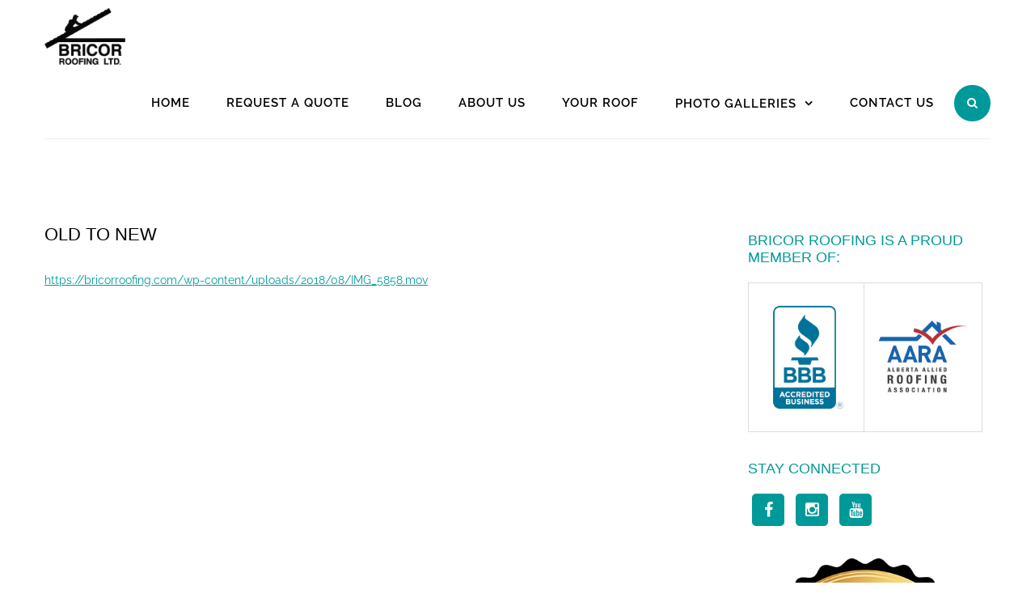

--- FILE ---
content_type: text/html; charset=UTF-8
request_url: https://bricorroofing.com/sample-page-2/img_5858/
body_size: 11842
content:
		<!DOCTYPE html>
			<html lang="en-US">
<head>
		<meta charset="UTF-8">
		<meta name="viewport" content="width=device-width, initial-scale=1">
		<link rel="profile" href="https://gmpg.org/xfn/11">
				<meta name='robots' content='index, follow, max-image-preview:large, max-snippet:-1, max-video-preview:-1' />
	<style>img:is([sizes="auto" i], [sizes^="auto," i]) { contain-intrinsic-size: 3000px 1500px }</style>
	
<!-- Google Tag Manager for WordPress by gtm4wp.com -->
<script data-cfasync="false" data-pagespeed-no-defer>
	var gtm4wp_datalayer_name = "dataLayer";
	var dataLayer = dataLayer || [];
</script>
<!-- End Google Tag Manager for WordPress by gtm4wp.com -->
	<!-- This site is optimized with the Yoast SEO Premium plugin v26.4 (Yoast SEO v26.3) - https://yoast.com/wordpress/plugins/seo/ -->
	<title>Old to New - Bricor Roofing</title>
	<link rel="canonical" href="https://bricorroofing.com/sample-page-2/img_5858/" />
	<meta property="og:locale" content="en_US" />
	<meta property="og:type" content="article" />
	<meta property="og:title" content="Old to New - Bricor Roofing" />
	<meta property="og:description" content="Look at what a beautiful change is made to this home with a new roof installation." />
	<meta property="og:url" content="https://bricorroofing.com/sample-page-2/img_5858/" />
	<meta property="og:site_name" content="Bricor Roofing" />
	<meta property="article:publisher" content="https://www.facebook.com/pages/Bricor-Roofing-Ltd/193712237312950" />
	<meta property="article:modified_time" content="2018-08-10T17:08:57+00:00" />
	<script type="application/ld+json" class="yoast-schema-graph">{"@context":"https://schema.org","@graph":[{"@type":"WebPage","@id":"https://bricorroofing.com/sample-page-2/img_5858/","url":"https://bricorroofing.com/sample-page-2/img_5858/","name":"Old to New - Bricor Roofing","isPartOf":{"@id":"https://bricorroofing.com/#website"},"primaryImageOfPage":{"@id":"https://bricorroofing.com/sample-page-2/img_5858/#primaryimage"},"image":{"@id":"https://bricorroofing.com/sample-page-2/img_5858/#primaryimage"},"thumbnailUrl":"","datePublished":"2018-08-10T17:03:26+00:00","dateModified":"2018-08-10T17:08:57+00:00","breadcrumb":{"@id":"https://bricorroofing.com/sample-page-2/img_5858/#breadcrumb"},"inLanguage":"en-US","potentialAction":[{"@type":"ReadAction","target":["https://bricorroofing.com/sample-page-2/img_5858/"]}]},{"@type":"ImageObject","inLanguage":"en-US","@id":"https://bricorroofing.com/sample-page-2/img_5858/#primaryimage","url":"","contentUrl":"","width":960,"height":540,"caption":"Look at what a beautiful change is made to this home with a new roof installation."},{"@type":"BreadcrumbList","@id":"https://bricorroofing.com/sample-page-2/img_5858/#breadcrumb","itemListElement":[{"@type":"ListItem","position":1,"name":"Home","item":"https://bricorroofing.com/"},{"@type":"ListItem","position":2,"name":"Home","item":"https://bricorroofing.com/"},{"@type":"ListItem","position":3,"name":"Old to New"}]},{"@type":"WebSite","@id":"https://bricorroofing.com/#website","url":"https://bricorroofing.com/","name":"Bricor Roofing","description":"","publisher":{"@id":"https://bricorroofing.com/#organization"},"potentialAction":[{"@type":"SearchAction","target":{"@type":"EntryPoint","urlTemplate":"https://bricorroofing.com/?s={search_term_string}"},"query-input":{"@type":"PropertyValueSpecification","valueRequired":true,"valueName":"search_term_string"}}],"inLanguage":"en-US"},{"@type":"Organization","@id":"https://bricorroofing.com/#organization","name":"Bricor Roofing Ltd.","url":"https://bricorroofing.com/","logo":{"@type":"ImageObject","inLanguage":"en-US","@id":"https://bricorroofing.com/#/schema/logo/image/","url":"https://bricorroofing.com/wp-content/uploads/2014/04/cropped-Bricor-logo_opt-1.jpg","contentUrl":"https://bricorroofing.com/wp-content/uploads/2014/04/cropped-Bricor-logo_opt-1.jpg","width":1024,"height":718,"caption":"Bricor Roofing Ltd."},"image":{"@id":"https://bricorroofing.com/#/schema/logo/image/"},"sameAs":["https://www.facebook.com/pages/Bricor-Roofing-Ltd/193712237312950"]}]}</script>
	<!-- / Yoast SEO Premium plugin. -->


<link rel='dns-prefetch' href='//www.googletagmanager.com' />
<link rel='dns-prefetch' href='//stats.wp.com' />
<link rel='dns-prefetch' href='//v0.wordpress.com' />
<link rel="alternate" type="application/rss+xml" title="Bricor Roofing &raquo; Feed" href="https://bricorroofing.com/feed/" />
<link rel="alternate" type="application/rss+xml" title="Bricor Roofing &raquo; Comments Feed" href="https://bricorroofing.com/comments/feed/" />
<script type="text/javascript">
/* <![CDATA[ */
window._wpemojiSettings = {"baseUrl":"https:\/\/s.w.org\/images\/core\/emoji\/16.0.1\/72x72\/","ext":".png","svgUrl":"https:\/\/s.w.org\/images\/core\/emoji\/16.0.1\/svg\/","svgExt":".svg","source":{"concatemoji":"https:\/\/bricorroofing.com\/wp-includes\/js\/wp-emoji-release.min.js?ver=f33afbc4e39d15a9e815ed9fd726cb9c"}};
/*! This file is auto-generated */
!function(s,n){var o,i,e;function c(e){try{var t={supportTests:e,timestamp:(new Date).valueOf()};sessionStorage.setItem(o,JSON.stringify(t))}catch(e){}}function p(e,t,n){e.clearRect(0,0,e.canvas.width,e.canvas.height),e.fillText(t,0,0);var t=new Uint32Array(e.getImageData(0,0,e.canvas.width,e.canvas.height).data),a=(e.clearRect(0,0,e.canvas.width,e.canvas.height),e.fillText(n,0,0),new Uint32Array(e.getImageData(0,0,e.canvas.width,e.canvas.height).data));return t.every(function(e,t){return e===a[t]})}function u(e,t){e.clearRect(0,0,e.canvas.width,e.canvas.height),e.fillText(t,0,0);for(var n=e.getImageData(16,16,1,1),a=0;a<n.data.length;a++)if(0!==n.data[a])return!1;return!0}function f(e,t,n,a){switch(t){case"flag":return n(e,"\ud83c\udff3\ufe0f\u200d\u26a7\ufe0f","\ud83c\udff3\ufe0f\u200b\u26a7\ufe0f")?!1:!n(e,"\ud83c\udde8\ud83c\uddf6","\ud83c\udde8\u200b\ud83c\uddf6")&&!n(e,"\ud83c\udff4\udb40\udc67\udb40\udc62\udb40\udc65\udb40\udc6e\udb40\udc67\udb40\udc7f","\ud83c\udff4\u200b\udb40\udc67\u200b\udb40\udc62\u200b\udb40\udc65\u200b\udb40\udc6e\u200b\udb40\udc67\u200b\udb40\udc7f");case"emoji":return!a(e,"\ud83e\udedf")}return!1}function g(e,t,n,a){var r="undefined"!=typeof WorkerGlobalScope&&self instanceof WorkerGlobalScope?new OffscreenCanvas(300,150):s.createElement("canvas"),o=r.getContext("2d",{willReadFrequently:!0}),i=(o.textBaseline="top",o.font="600 32px Arial",{});return e.forEach(function(e){i[e]=t(o,e,n,a)}),i}function t(e){var t=s.createElement("script");t.src=e,t.defer=!0,s.head.appendChild(t)}"undefined"!=typeof Promise&&(o="wpEmojiSettingsSupports",i=["flag","emoji"],n.supports={everything:!0,everythingExceptFlag:!0},e=new Promise(function(e){s.addEventListener("DOMContentLoaded",e,{once:!0})}),new Promise(function(t){var n=function(){try{var e=JSON.parse(sessionStorage.getItem(o));if("object"==typeof e&&"number"==typeof e.timestamp&&(new Date).valueOf()<e.timestamp+604800&&"object"==typeof e.supportTests)return e.supportTests}catch(e){}return null}();if(!n){if("undefined"!=typeof Worker&&"undefined"!=typeof OffscreenCanvas&&"undefined"!=typeof URL&&URL.createObjectURL&&"undefined"!=typeof Blob)try{var e="postMessage("+g.toString()+"("+[JSON.stringify(i),f.toString(),p.toString(),u.toString()].join(",")+"));",a=new Blob([e],{type:"text/javascript"}),r=new Worker(URL.createObjectURL(a),{name:"wpTestEmojiSupports"});return void(r.onmessage=function(e){c(n=e.data),r.terminate(),t(n)})}catch(e){}c(n=g(i,f,p,u))}t(n)}).then(function(e){for(var t in e)n.supports[t]=e[t],n.supports.everything=n.supports.everything&&n.supports[t],"flag"!==t&&(n.supports.everythingExceptFlag=n.supports.everythingExceptFlag&&n.supports[t]);n.supports.everythingExceptFlag=n.supports.everythingExceptFlag&&!n.supports.flag,n.DOMReady=!1,n.readyCallback=function(){n.DOMReady=!0}}).then(function(){return e}).then(function(){var e;n.supports.everything||(n.readyCallback(),(e=n.source||{}).concatemoji?t(e.concatemoji):e.wpemoji&&e.twemoji&&(t(e.twemoji),t(e.wpemoji)))}))}((window,document),window._wpemojiSettings);
/* ]]> */
</script>
<style id='wp-emoji-styles-inline-css' type='text/css'>

	img.wp-smiley, img.emoji {
		display: inline !important;
		border: none !important;
		box-shadow: none !important;
		height: 1em !important;
		width: 1em !important;
		margin: 0 0.07em !important;
		vertical-align: -0.1em !important;
		background: none !important;
		padding: 0 !important;
	}
</style>
<link rel='stylesheet' id='wp-block-library-css' href='https://bricorroofing.com/wp-includes/css/dist/block-library/style.min.css?ver=f33afbc4e39d15a9e815ed9fd726cb9c' type='text/css' media='all' />
<style id='wp-block-library-theme-inline-css' type='text/css'>
.wp-block-audio :where(figcaption){color:#555;font-size:13px;text-align:center}.is-dark-theme .wp-block-audio :where(figcaption){color:#ffffffa6}.wp-block-audio{margin:0 0 1em}.wp-block-code{border:1px solid #ccc;border-radius:4px;font-family:Menlo,Consolas,monaco,monospace;padding:.8em 1em}.wp-block-embed :where(figcaption){color:#555;font-size:13px;text-align:center}.is-dark-theme .wp-block-embed :where(figcaption){color:#ffffffa6}.wp-block-embed{margin:0 0 1em}.blocks-gallery-caption{color:#555;font-size:13px;text-align:center}.is-dark-theme .blocks-gallery-caption{color:#ffffffa6}:root :where(.wp-block-image figcaption){color:#555;font-size:13px;text-align:center}.is-dark-theme :root :where(.wp-block-image figcaption){color:#ffffffa6}.wp-block-image{margin:0 0 1em}.wp-block-pullquote{border-bottom:4px solid;border-top:4px solid;color:currentColor;margin-bottom:1.75em}.wp-block-pullquote cite,.wp-block-pullquote footer,.wp-block-pullquote__citation{color:currentColor;font-size:.8125em;font-style:normal;text-transform:uppercase}.wp-block-quote{border-left:.25em solid;margin:0 0 1.75em;padding-left:1em}.wp-block-quote cite,.wp-block-quote footer{color:currentColor;font-size:.8125em;font-style:normal;position:relative}.wp-block-quote:where(.has-text-align-right){border-left:none;border-right:.25em solid;padding-left:0;padding-right:1em}.wp-block-quote:where(.has-text-align-center){border:none;padding-left:0}.wp-block-quote.is-large,.wp-block-quote.is-style-large,.wp-block-quote:where(.is-style-plain){border:none}.wp-block-search .wp-block-search__label{font-weight:700}.wp-block-search__button{border:1px solid #ccc;padding:.375em .625em}:where(.wp-block-group.has-background){padding:1.25em 2.375em}.wp-block-separator.has-css-opacity{opacity:.4}.wp-block-separator{border:none;border-bottom:2px solid;margin-left:auto;margin-right:auto}.wp-block-separator.has-alpha-channel-opacity{opacity:1}.wp-block-separator:not(.is-style-wide):not(.is-style-dots){width:100px}.wp-block-separator.has-background:not(.is-style-dots){border-bottom:none;height:1px}.wp-block-separator.has-background:not(.is-style-wide):not(.is-style-dots){height:2px}.wp-block-table{margin:0 0 1em}.wp-block-table td,.wp-block-table th{word-break:normal}.wp-block-table :where(figcaption){color:#555;font-size:13px;text-align:center}.is-dark-theme .wp-block-table :where(figcaption){color:#ffffffa6}.wp-block-video :where(figcaption){color:#555;font-size:13px;text-align:center}.is-dark-theme .wp-block-video :where(figcaption){color:#ffffffa6}.wp-block-video{margin:0 0 1em}:root :where(.wp-block-template-part.has-background){margin-bottom:0;margin-top:0;padding:1.25em 2.375em}
</style>
<style id='classic-theme-styles-inline-css' type='text/css'>
/*! This file is auto-generated */
.wp-block-button__link{color:#fff;background-color:#32373c;border-radius:9999px;box-shadow:none;text-decoration:none;padding:calc(.667em + 2px) calc(1.333em + 2px);font-size:1.125em}.wp-block-file__button{background:#32373c;color:#fff;text-decoration:none}
</style>
<link rel='stylesheet' id='mediaelement-css' href='https://bricorroofing.com/wp-includes/js/mediaelement/mediaelementplayer-legacy.min.css?ver=4.2.17' type='text/css' media='all' />
<link rel='stylesheet' id='wp-mediaelement-css' href='https://bricorroofing.com/wp-includes/js/mediaelement/wp-mediaelement.min.css?ver=f33afbc4e39d15a9e815ed9fd726cb9c' type='text/css' media='all' />
<style id='jetpack-sharing-buttons-style-inline-css' type='text/css'>
.jetpack-sharing-buttons__services-list{display:flex;flex-direction:row;flex-wrap:wrap;gap:0;list-style-type:none;margin:5px;padding:0}.jetpack-sharing-buttons__services-list.has-small-icon-size{font-size:12px}.jetpack-sharing-buttons__services-list.has-normal-icon-size{font-size:16px}.jetpack-sharing-buttons__services-list.has-large-icon-size{font-size:24px}.jetpack-sharing-buttons__services-list.has-huge-icon-size{font-size:36px}@media print{.jetpack-sharing-buttons__services-list{display:none!important}}.editor-styles-wrapper .wp-block-jetpack-sharing-buttons{gap:0;padding-inline-start:0}ul.jetpack-sharing-buttons__services-list.has-background{padding:1.25em 2.375em}
</style>
<style id='global-styles-inline-css' type='text/css'>
:root{--wp--preset--aspect-ratio--square: 1;--wp--preset--aspect-ratio--4-3: 4/3;--wp--preset--aspect-ratio--3-4: 3/4;--wp--preset--aspect-ratio--3-2: 3/2;--wp--preset--aspect-ratio--2-3: 2/3;--wp--preset--aspect-ratio--16-9: 16/9;--wp--preset--aspect-ratio--9-16: 9/16;--wp--preset--color--black: #000;--wp--preset--color--cyan-bluish-gray: #abb8c3;--wp--preset--color--white: #ffffff;--wp--preset--color--pale-pink: #f78da7;--wp--preset--color--vivid-red: #cf2e2e;--wp--preset--color--luminous-vivid-orange: #ff6900;--wp--preset--color--luminous-vivid-amber: #fcb900;--wp--preset--color--light-green-cyan: #7bdcb5;--wp--preset--color--vivid-green-cyan: #00d084;--wp--preset--color--pale-cyan-blue: #8ed1fc;--wp--preset--color--vivid-cyan-blue: #0693e3;--wp--preset--color--vivid-purple: #9b51e0;--wp--preset--color--blue: #032c42;--wp--preset--color--green: #009999;--wp--preset--color--grey: #82868b;--wp--preset--gradient--vivid-cyan-blue-to-vivid-purple: linear-gradient(135deg,rgba(6,147,227,1) 0%,rgb(155,81,224) 100%);--wp--preset--gradient--light-green-cyan-to-vivid-green-cyan: linear-gradient(135deg,rgb(122,220,180) 0%,rgb(0,208,130) 100%);--wp--preset--gradient--luminous-vivid-amber-to-luminous-vivid-orange: linear-gradient(135deg,rgba(252,185,0,1) 0%,rgba(255,105,0,1) 100%);--wp--preset--gradient--luminous-vivid-orange-to-vivid-red: linear-gradient(135deg,rgba(255,105,0,1) 0%,rgb(207,46,46) 100%);--wp--preset--gradient--very-light-gray-to-cyan-bluish-gray: linear-gradient(135deg,rgb(238,238,238) 0%,rgb(169,184,195) 100%);--wp--preset--gradient--cool-to-warm-spectrum: linear-gradient(135deg,rgb(74,234,220) 0%,rgb(151,120,209) 20%,rgb(207,42,186) 40%,rgb(238,44,130) 60%,rgb(251,105,98) 80%,rgb(254,248,76) 100%);--wp--preset--gradient--blush-light-purple: linear-gradient(135deg,rgb(255,206,236) 0%,rgb(152,150,240) 100%);--wp--preset--gradient--blush-bordeaux: linear-gradient(135deg,rgb(254,205,165) 0%,rgb(254,45,45) 50%,rgb(107,0,62) 100%);--wp--preset--gradient--luminous-dusk: linear-gradient(135deg,rgb(255,203,112) 0%,rgb(199,81,192) 50%,rgb(65,88,208) 100%);--wp--preset--gradient--pale-ocean: linear-gradient(135deg,rgb(255,245,203) 0%,rgb(182,227,212) 50%,rgb(51,167,181) 100%);--wp--preset--gradient--electric-grass: linear-gradient(135deg,rgb(202,248,128) 0%,rgb(113,206,126) 100%);--wp--preset--gradient--midnight: linear-gradient(135deg,rgb(2,3,129) 0%,rgb(40,116,252) 100%);--wp--preset--font-size--small: 12px;--wp--preset--font-size--medium: 20px;--wp--preset--font-size--large: 36px;--wp--preset--font-size--x-large: 42px;--wp--preset--font-size--regular: 16px;--wp--preset--font-size--larger: 36px;--wp--preset--font-size--huge: 48px;--wp--preset--spacing--20: 0.44rem;--wp--preset--spacing--30: 0.67rem;--wp--preset--spacing--40: 1rem;--wp--preset--spacing--50: 1.5rem;--wp--preset--spacing--60: 2.25rem;--wp--preset--spacing--70: 3.38rem;--wp--preset--spacing--80: 5.06rem;--wp--preset--shadow--natural: 6px 6px 9px rgba(0, 0, 0, 0.2);--wp--preset--shadow--deep: 12px 12px 50px rgba(0, 0, 0, 0.4);--wp--preset--shadow--sharp: 6px 6px 0px rgba(0, 0, 0, 0.2);--wp--preset--shadow--outlined: 6px 6px 0px -3px rgba(255, 255, 255, 1), 6px 6px rgba(0, 0, 0, 1);--wp--preset--shadow--crisp: 6px 6px 0px rgba(0, 0, 0, 1);}:where(.is-layout-flex){gap: 0.5em;}:where(.is-layout-grid){gap: 0.5em;}body .is-layout-flex{display: flex;}.is-layout-flex{flex-wrap: wrap;align-items: center;}.is-layout-flex > :is(*, div){margin: 0;}body .is-layout-grid{display: grid;}.is-layout-grid > :is(*, div){margin: 0;}:where(.wp-block-columns.is-layout-flex){gap: 2em;}:where(.wp-block-columns.is-layout-grid){gap: 2em;}:where(.wp-block-post-template.is-layout-flex){gap: 1.25em;}:where(.wp-block-post-template.is-layout-grid){gap: 1.25em;}.has-black-color{color: var(--wp--preset--color--black) !important;}.has-cyan-bluish-gray-color{color: var(--wp--preset--color--cyan-bluish-gray) !important;}.has-white-color{color: var(--wp--preset--color--white) !important;}.has-pale-pink-color{color: var(--wp--preset--color--pale-pink) !important;}.has-vivid-red-color{color: var(--wp--preset--color--vivid-red) !important;}.has-luminous-vivid-orange-color{color: var(--wp--preset--color--luminous-vivid-orange) !important;}.has-luminous-vivid-amber-color{color: var(--wp--preset--color--luminous-vivid-amber) !important;}.has-light-green-cyan-color{color: var(--wp--preset--color--light-green-cyan) !important;}.has-vivid-green-cyan-color{color: var(--wp--preset--color--vivid-green-cyan) !important;}.has-pale-cyan-blue-color{color: var(--wp--preset--color--pale-cyan-blue) !important;}.has-vivid-cyan-blue-color{color: var(--wp--preset--color--vivid-cyan-blue) !important;}.has-vivid-purple-color{color: var(--wp--preset--color--vivid-purple) !important;}.has-black-background-color{background-color: var(--wp--preset--color--black) !important;}.has-cyan-bluish-gray-background-color{background-color: var(--wp--preset--color--cyan-bluish-gray) !important;}.has-white-background-color{background-color: var(--wp--preset--color--white) !important;}.has-pale-pink-background-color{background-color: var(--wp--preset--color--pale-pink) !important;}.has-vivid-red-background-color{background-color: var(--wp--preset--color--vivid-red) !important;}.has-luminous-vivid-orange-background-color{background-color: var(--wp--preset--color--luminous-vivid-orange) !important;}.has-luminous-vivid-amber-background-color{background-color: var(--wp--preset--color--luminous-vivid-amber) !important;}.has-light-green-cyan-background-color{background-color: var(--wp--preset--color--light-green-cyan) !important;}.has-vivid-green-cyan-background-color{background-color: var(--wp--preset--color--vivid-green-cyan) !important;}.has-pale-cyan-blue-background-color{background-color: var(--wp--preset--color--pale-cyan-blue) !important;}.has-vivid-cyan-blue-background-color{background-color: var(--wp--preset--color--vivid-cyan-blue) !important;}.has-vivid-purple-background-color{background-color: var(--wp--preset--color--vivid-purple) !important;}.has-black-border-color{border-color: var(--wp--preset--color--black) !important;}.has-cyan-bluish-gray-border-color{border-color: var(--wp--preset--color--cyan-bluish-gray) !important;}.has-white-border-color{border-color: var(--wp--preset--color--white) !important;}.has-pale-pink-border-color{border-color: var(--wp--preset--color--pale-pink) !important;}.has-vivid-red-border-color{border-color: var(--wp--preset--color--vivid-red) !important;}.has-luminous-vivid-orange-border-color{border-color: var(--wp--preset--color--luminous-vivid-orange) !important;}.has-luminous-vivid-amber-border-color{border-color: var(--wp--preset--color--luminous-vivid-amber) !important;}.has-light-green-cyan-border-color{border-color: var(--wp--preset--color--light-green-cyan) !important;}.has-vivid-green-cyan-border-color{border-color: var(--wp--preset--color--vivid-green-cyan) !important;}.has-pale-cyan-blue-border-color{border-color: var(--wp--preset--color--pale-cyan-blue) !important;}.has-vivid-cyan-blue-border-color{border-color: var(--wp--preset--color--vivid-cyan-blue) !important;}.has-vivid-purple-border-color{border-color: var(--wp--preset--color--vivid-purple) !important;}.has-vivid-cyan-blue-to-vivid-purple-gradient-background{background: var(--wp--preset--gradient--vivid-cyan-blue-to-vivid-purple) !important;}.has-light-green-cyan-to-vivid-green-cyan-gradient-background{background: var(--wp--preset--gradient--light-green-cyan-to-vivid-green-cyan) !important;}.has-luminous-vivid-amber-to-luminous-vivid-orange-gradient-background{background: var(--wp--preset--gradient--luminous-vivid-amber-to-luminous-vivid-orange) !important;}.has-luminous-vivid-orange-to-vivid-red-gradient-background{background: var(--wp--preset--gradient--luminous-vivid-orange-to-vivid-red) !important;}.has-very-light-gray-to-cyan-bluish-gray-gradient-background{background: var(--wp--preset--gradient--very-light-gray-to-cyan-bluish-gray) !important;}.has-cool-to-warm-spectrum-gradient-background{background: var(--wp--preset--gradient--cool-to-warm-spectrum) !important;}.has-blush-light-purple-gradient-background{background: var(--wp--preset--gradient--blush-light-purple) !important;}.has-blush-bordeaux-gradient-background{background: var(--wp--preset--gradient--blush-bordeaux) !important;}.has-luminous-dusk-gradient-background{background: var(--wp--preset--gradient--luminous-dusk) !important;}.has-pale-ocean-gradient-background{background: var(--wp--preset--gradient--pale-ocean) !important;}.has-electric-grass-gradient-background{background: var(--wp--preset--gradient--electric-grass) !important;}.has-midnight-gradient-background{background: var(--wp--preset--gradient--midnight) !important;}.has-small-font-size{font-size: var(--wp--preset--font-size--small) !important;}.has-medium-font-size{font-size: var(--wp--preset--font-size--medium) !important;}.has-large-font-size{font-size: var(--wp--preset--font-size--large) !important;}.has-x-large-font-size{font-size: var(--wp--preset--font-size--x-large) !important;}
:where(.wp-block-post-template.is-layout-flex){gap: 1.25em;}:where(.wp-block-post-template.is-layout-grid){gap: 1.25em;}
:where(.wp-block-columns.is-layout-flex){gap: 2em;}:where(.wp-block-columns.is-layout-grid){gap: 2em;}
:root :where(.wp-block-pullquote){font-size: 1.5em;line-height: 1.6;}
</style>
<link rel='stylesheet' id='g1-gmaps-css' href='https://bricorroofing.com/wp-content/plugins/g1-gmaps/css/g1-gmaps.css?ver=0.6.1' type='text/css' media='screen' />
<link rel='stylesheet' id='g1-social-icons-css' href='https://bricorroofing.com/wp-content/plugins/g1-social-icons/css/main.css?ver=1.1.4' type='text/css' media='all' />
<link rel='stylesheet' id='cmplz-general-css' href='https://bricorroofing.com/wp-content/plugins/complianz-gdpr/assets/css/cookieblocker.min.css?ver=1762881957' type='text/css' media='all' />
<link rel='stylesheet' id='business-park-fonts-css' href='https://bricorroofing.com/wp-content/fonts/f786bb3a7910662903f8e109383bb233.css' type='text/css' media='all' />
<link rel='stylesheet' id='font-awesome-css' href='https://bricorroofing.com/wp-content/themes/business-park/assets/plugins/fontawesome/css/font-awesome.min.css?ver=4.6.3' type='text/css' media='all' />
<link rel='stylesheet' id='lightbox-css' href='https://bricorroofing.com/wp-content/themes/business-park/assets/css/lightbox.min.css?ver=2.8.2' type='text/css' media='all' />
<link rel='stylesheet' id='business-park-blocks-css' href='https://bricorroofing.com/wp-content/themes/business-park/assets/css/blocks.min.css?ver=f33afbc4e39d15a9e815ed9fd726cb9c' type='text/css' media='all' />
<link rel='stylesheet' id='business-park-style-css' href='https://bricorroofing.com/wp-content/themes/business-park/style.css?ver=f33afbc4e39d15a9e815ed9fd726cb9c' type='text/css' media='all' />
<style id='business-park-style-inline-css' type='text/css'>

		/* Testimonial background image */
		#client-carousel {
		    background: url("https://bricorroofing.com/wp-content/themes/business-park/assets/images/parallax_01.jpg") no-repeat fixed;
		}
	
</style>
<link rel='stylesheet' id='simple-social-icons-font-css' href='https://bricorroofing.com/wp-content/plugins/simple-social-icons/css/style.css?ver=3.0.2' type='text/css' media='all' />
<script type="text/javascript" src="https://bricorroofing.com/wp-includes/js/jquery/jquery.min.js?ver=3.7.1" id="jquery-core-js"></script>
<script type="text/javascript" src="https://bricorroofing.com/wp-includes/js/jquery/jquery-migrate.min.js?ver=3.4.1" id="jquery-migrate-js"></script>
<!--[if lt IE 9]>
<script type="text/javascript" src="https://bricorroofing.com/wp-content/themes/business-park/assets/js/html5.min.js?ver=3.7.3" id="html5-js"></script>
<![endif]-->

<!-- Google tag (gtag.js) snippet added by Site Kit -->
<!-- Google Analytics snippet added by Site Kit -->
<script type="text/javascript" src="https://www.googletagmanager.com/gtag/js?id=GT-TQSRB33Z" id="google_gtagjs-js" async></script>
<script type="text/javascript" id="google_gtagjs-js-after">
/* <![CDATA[ */
window.dataLayer = window.dataLayer || [];function gtag(){dataLayer.push(arguments);}
gtag("set","linker",{"domains":["bricorroofing.com"]});
gtag("js", new Date());
gtag("set", "developer_id.dZTNiMT", true);
gtag("config", "GT-TQSRB33Z");
 window._googlesitekit = window._googlesitekit || {}; window._googlesitekit.throttledEvents = []; window._googlesitekit.gtagEvent = (name, data) => { var key = JSON.stringify( { name, data } ); if ( !! window._googlesitekit.throttledEvents[ key ] ) { return; } window._googlesitekit.throttledEvents[ key ] = true; setTimeout( () => { delete window._googlesitekit.throttledEvents[ key ]; }, 5 ); gtag( "event", name, { ...data, event_source: "site-kit" } ); }; 
/* ]]> */
</script>
<link rel="https://api.w.org/" href="https://bricorroofing.com/wp-json/" /><link rel="alternate" title="JSON" type="application/json" href="https://bricorroofing.com/wp-json/wp/v2/media/2929" /><link rel="EditURI" type="application/rsd+xml" title="RSD" href="https://bricorroofing.com/xmlrpc.php?rsd" />
<link rel="alternate" title="oEmbed (JSON)" type="application/json+oembed" href="https://bricorroofing.com/wp-json/oembed/1.0/embed?url=https%3A%2F%2Fbricorroofing.com%2Fsample-page-2%2Fimg_5858%2F" />
<link rel="alternate" title="oEmbed (XML)" type="text/xml+oembed" href="https://bricorroofing.com/wp-json/oembed/1.0/embed?url=https%3A%2F%2Fbricorroofing.com%2Fsample-page-2%2Fimg_5858%2F&#038;format=xml" />
<meta name="generator" content="Site Kit by Google 1.166.0" /><script type="text/javascript">
    (function(c,l,a,r,i,t,y){
        c[a]=c[a]||function(){(c[a].q=c[a].q||[]).push(arguments)};
        t=l.createElement(r);t.async=1;t.src="https://www.clarity.ms/tag/"+i;
        y=l.getElementsByTagName(r)[0];y.parentNode.insertBefore(t,y);
    })(window, document, "clarity", "script", "tr6t498tuu");
</script>	<style>img#wpstats{display:none}</style>
		
<!-- Google Tag Manager for WordPress by gtm4wp.com -->
<!-- GTM Container placement set to footer -->
<script data-cfasync="false" data-pagespeed-no-defer>
</script>
<!-- End Google Tag Manager for WordPress by gtm4wp.com --><meta name="google-site-verification" content="-wD-FrAz2tbwocSfRvA91u2-5g3nm6-io5Pbk5U714A"><link rel="icon" href="https://bricorroofing.com/wp-content/uploads/2014/04/cropped-Bricor-logo_opt-2-32x32.jpg" sizes="32x32" />
<link rel="icon" href="https://bricorroofing.com/wp-content/uploads/2014/04/cropped-Bricor-logo_opt-2-192x192.jpg" sizes="192x192" />
<link rel="apple-touch-icon" href="https://bricorroofing.com/wp-content/uploads/2014/04/cropped-Bricor-logo_opt-2-180x180.jpg" />
<meta name="msapplication-TileImage" content="https://bricorroofing.com/wp-content/uploads/2014/04/cropped-Bricor-logo_opt-2-270x270.jpg" />
</head>

<body data-rsssl=1 class="attachment wp-singular attachment-template-default attachmentid-2929 attachment-quicktime wp-custom-logo wp-embed-responsive wp-theme-business-park right-sidebar wide">


		<div id="page" class="hfeed site">
			<div class="site-inner">
				<a class="skip-link screen-reader-text" href="#content">Skip to content</a>
				<!-- Top bar -->
				<header id="masthead" class="site-header" role="banner">
			<div class="container">
			
<div class="site-branding">
	<div class="site-logo">
	   <a href="https://bricorroofing.com/" class="custom-logo-link" rel="home"><img width="1024" height="718" src="https://bricorroofing.com/wp-content/uploads/2014/04/cropped-Bricor-logo_opt-1.jpg" class="custom-logo" alt="Bricor Roofing" decoding="async" fetchpriority="high" srcset="https://bricorroofing.com/wp-content/uploads/2014/04/cropped-Bricor-logo_opt-1.jpg 1024w, https://bricorroofing.com/wp-content/uploads/2014/04/cropped-Bricor-logo_opt-1-300x210.jpg 300w, https://bricorroofing.com/wp-content/uploads/2014/04/cropped-Bricor-logo_opt-1-768x539.jpg 768w" sizes="(max-width: 1024px) 100vw, 1024px" data-attachment-id="2793" data-permalink="https://bricorroofing.com/cropped-bricor-logo_opt-1-jpg/" data-orig-file="https://bricorroofing.com/wp-content/uploads/2014/04/cropped-Bricor-logo_opt-1.jpg" data-orig-size="1024,718" data-comments-opened="0" data-image-meta="{&quot;aperture&quot;:&quot;0&quot;,&quot;credit&quot;:&quot;&quot;,&quot;camera&quot;:&quot;&quot;,&quot;caption&quot;:&quot;&quot;,&quot;created_timestamp&quot;:&quot;0&quot;,&quot;copyright&quot;:&quot;&quot;,&quot;focal_length&quot;:&quot;0&quot;,&quot;iso&quot;:&quot;0&quot;,&quot;shutter_speed&quot;:&quot;0&quot;,&quot;title&quot;:&quot;&quot;,&quot;orientation&quot;:&quot;0&quot;}" data-image-title="cropped-Bricor-logo_opt-1.jpg" data-image-description="&lt;p&gt;https://bricorroofing.com/wp-content/uploads/2014/04/cropped-Bricor-logo_opt-1.jpg&lt;/p&gt;
" data-image-caption="" data-medium-file="https://bricorroofing.com/wp-content/uploads/2014/04/cropped-Bricor-logo_opt-1-300x210.jpg" data-large-file="https://bricorroofing.com/wp-content/uploads/2014/04/cropped-Bricor-logo_opt-1-1024x718.jpg" /></a>	</div><!-- end .site-logo -->
	</div><!-- end .site-branding --><nav id="site-navigation" class="main-navigation"><button class="menu-toggle icon"><i class="fa fa-bars"></i></button><ul id = "primary-menu" class = "menu nav-menu"><li id="menu-item-21" class="menu-item menu-item-type-post_type menu-item-object-page menu-item-home menu-item-21"><a href="https://bricorroofing.com/">Home</a></li>
<li id="menu-item-206" class="menu-item menu-item-type-post_type menu-item-object-page menu-item-206"><a href="https://bricorroofing.com/request-a-quote/">Request a Quote</a></li>
<li id="menu-item-2823" class="menu-item menu-item-type-post_type menu-item-object-page menu-item-2823"><a href="https://bricorroofing.com/blog/">Blog</a></li>
<li id="menu-item-20" class="menu-item menu-item-type-post_type menu-item-object-page menu-item-20"><a href="https://bricorroofing.com/about-us/">About Us</a></li>
<li id="menu-item-2877" class="menu-item menu-item-type-post_type menu-item-object-page menu-item-2877"><a href="https://bricorroofing.com/your-roof/">Your Roof</a></li>
<li id="menu-item-2824" class="menu-item menu-item-type-post_type menu-item-object-page menu-item-has-children menu-item-2824"><a href="https://bricorroofing.com/photo-galleries/">Photo Galleries</a>
<ul class="sub-menu">
	<li id="menu-item-2829" class="menu-item menu-item-type-post_type menu-item-object-page menu-item-2829"><a href="https://bricorroofing.com/photo-galleries/malarkey-legacy/">Malarkey Legacy</a></li>
	<li id="menu-item-2831" class="menu-item menu-item-type-post_type menu-item-object-page menu-item-2831"><a href="https://bricorroofing.com/photo-galleries/crciko-biltmore/">CRC/IKO Biltmore</a></li>
</ul>
</li>
<li id="menu-item-205" class="menu-item menu-item-type-post_type menu-item-object-page menu-item-205"><a href="https://bricorroofing.com/contact-us/">Contact Us</a></li>
<li>
						   <div class="search-btn">
						   	<i id="show-search" class="fa fa-search"></i>
						   </div>

						  </li></ul></nav><div class="search" id="search">
    <div class="container">
        <form role="search" method="get" class="search-form" action="https://bricorroofing.com/">
          <input type="search" class="search-field"
              placeholder="Search..."
              value="" name="s"
              title="Search for:" />
          <a href="#."><i class="fa fa-close" id="close-search"></i></a>
          <button type="submit" class="search-submit" value=""><i class="fa fa-search"></i></button>
        </form>
   </div><!-- end .container -->
</div><!-- end #search -->
			</div><!-- .header-wrap -->
		</header>
			<div id="content" class="site-content">
			<div class="container blog-contents">
			<div id="primary" class="content-area">
				<main id="main" class="site-main" role="main">

					
<article id="post-2929" class="post-2929 attachment type-attachment status-inherit hentry">
	<div class="archive-post-wrap os-animation" data-os-animation="fadeInLeft" data-os-animation-delay="0.3s" data-os-animation-duration="2s">
		<header class="entry-header">
			<h1 class="entry-title">Old to New</h1>		</header>
				<div class="entry-content">
			<a class="wp-embedded-video" href="https://bricorroofing.com/wp-content/uploads/2018/08/IMG_5858.mov">https://bricorroofing.com/wp-content/uploads/2018/08/IMG_5858.mov</a>
		</div>
		<footer class="entry-footer">
					</footer>
	</div>
</article><!-- #post-## -->				</main>
			</div>
			
<aside id="secondary" class="widget-area" role="complementary">
	<div class="sidebar os-animation" data-os-animation="fadeIn" data-os-animation-delay="0.3s" data-os-animation-duration="2s">
		<section id="text-4" class="widget widget_text"><h2 class="widget-title">Bricor Roofing is a Proud Member Of:</h2>			<div class="textwidget"><table>
<tr>
<td>
<a title="Click for the Business Review of Bricor Roofing Ltd., a Roofing Contractors in Calgary AB" href="https://www.bbb.org/ca/ab/calgary/profile/roofing-contractors/bricor-roofing-ltd-0017-31438/#sealclick" target="_blank"><img alt="Click for the BBB Business Review of this Roofing Contractors in Calgary AB" style="border: 0;" src="https://bricorroofing.com/wp-content/uploads/2023/04/bbb2.jpg" /></a>
</td>
<td>
<a href="http://www.albertaroofing.com/" target="_blank">
<img src="https://bricorroofing.com/wp-content/uploads/2023/04/aara_logo2.jpg" />
</a>
</td>
</tr>
</table>
</div>
		</section><section id="business_park_social_link-3" class="widget business_park_social_link"><h2 class="widget-title">Stay Connected</h2>		<div class="social-icons">
	   	<ul class="list-inline">
							        <li><a href="https://www.facebook.com/people/Bricor-Roofing-Ltd/100064315923732/?hc_ref=ARQN9PJbtBpL5rIcSaNhKPougtRUfbqEn5UHO2XVVa8GovNfBfqdRPTR_5P0Rv1ip-c&#038;fref=nf&#038;__xts__%5B0%5D=68.[base64]" class="icon-animation icon-hover-effect"></a></li>
											        <li><a href="https://www.instagram.com/bricorroofing/" class="icon-animation icon-hover-effect"></a></li>
											        <li><a href="https://www.youtube.com/watch?v=3NPYX1w2l7E" class="icon-animation icon-hover-effect"></a></li>
								     		</ul>
     </div>
		</section><section id="block-11" class="widget widget_block widget_media_image">
<figure class="wp-block-image size-full"><a href="https://r.clearslide.com/L6Ex5j?emVID=2D4F6BCA7ZR25Q227JD2&amp;emrID=44968658" target="_blank" rel=" noreferrer noopener"><img loading="lazy" decoding="async" width="400" height="400" src="https://bricorroofing.com/wp-content/uploads/2023/07/bestincalgary.png" alt="" class="wp-image-2980" srcset="https://bricorroofing.com/wp-content/uploads/2023/07/bestincalgary.png 400w, https://bricorroofing.com/wp-content/uploads/2023/07/bestincalgary-300x300.png 300w, https://bricorroofing.com/wp-content/uploads/2023/07/bestincalgary-150x150.png 150w, https://bricorroofing.com/wp-content/uploads/2023/07/bestincalgary-50x50.png 50w" sizes="auto, (max-width: 400px) 100vw, 400px" /></a></figure>
</section><section id="block-5" class="widget widget_block widget_media_image">
<figure class="wp-block-image size-full"><a href="https://www.google.com/maps/place/Bricor+Roofing/@50.9420738,-113.9723626,15z/data=!4m8!3m7!1s0x5371777b2a0808e1:0x4675b399383eb01d!8m2!3d50.9420738!4d-113.9723626!9m1!1b1!16s%2Fg%2F1vpq6kk0" target="_blank" rel=" noreferrer noopener"><img loading="lazy" decoding="async" width="550" height="267" src="https://bricorroofing.com/wp-content/uploads/2023/04/googlereviews.png" alt="" class="wp-image-2967" srcset="https://bricorroofing.com/wp-content/uploads/2023/04/googlereviews.png 550w, https://bricorroofing.com/wp-content/uploads/2023/04/googlereviews-300x146.png 300w" sizes="auto, (max-width: 550px) 100vw, 550px" /></a></figure>
</section><section id="text-7" class="widget widget_text"><h2 class="widget-title">Testimonials</h2>			<div class="textwidget"><p>This is what our customers say about us:</p>
<p>Beautiful new roof on home and garage<br />
Corey and the Bricor team were fantastic to work with. They did a beautiful job replacing the shingles on my complex (100 year-old) home and garage. They kept me in the loop on the schedule when the weather didn&#8217;t cooperate and checked with me before moving a bin onto the yard. When Corey completed his final inspection, he snapped some photos so I could see the details of what they&#8217;d done. This is the second time I&#8217;ve worked with Corey (he completed some minor repairs for me when I first moved in) and I think he&#8217;s excellent. He is professional, knowledgable, and friendly. I recommend Bricor to everyone!   Anna</p>
<p>Corey from Bricor helped seal up my leaky aging chimney and some other minor maintenance work. He was thoughtful enough to take pictures so he could explain to me what he had done. All of this was no charge because Bricor had installed the roof 10 years ago. Courteous and professional service!  Allison</p>
<p>Bricor roofers did a wonderful job on our house and garage. After two very unpleasant experiences with different roofers over the past 30 years, we weren’t looking forward to this round. But from the day Corey came to give us a quote to his final inspection of job done, it was a pure pleasure. Corey gave us valuable advice and voluntarily resolved issues not directly related to the roof, spending quite a bit of his time in the process. The roofers led by Joey did a very professional, thorough and efficient job and were a pleasure to deal with. We actually enjoyed having our roofs done! We highly recommend Bricor. OMS</p>
</div>
		</section>	</div>
</aside>
		</div>
				</div><!-- end #content-->
			<div class="backtotop fa fa-angle-up"></div>
			<footer id="colophon" class="bg-green site-footer">
		    <div class="container">
		
      <div class="footer-layout">
      	          <div class="two-col os-animation" data-os-animation="pulse" data-os-animation-delay="0.3s" data-os-animation-duration="2s">
      			<div id="block-2" class="widget-wrap widget_block widget_media_image"><div class="wp-block-image">
<figure class="aligncenter size-full"><a href="https://www.canroof.com/products/residential/roofing-shingles/architectural/biltmore-ar/" target="_blank" rel=" noreferrer noopener"><img loading="lazy" decoding="async" width="250" height="128" src="https://bricorroofing.com/wp-content/uploads/2023/06/crc_rev2.png" alt="" class="wp-image-2977"/></a></figure></div></div><div id="block-7" class="widget-wrap widget_block widget_text">
<p class="has-text-align-center"> </p>
</div><div id="block-8" class="widget-wrap widget_block widget_media_image"><div class="wp-block-image">
<figure class="aligncenter size-full"><a href="https://www.malarkeyroofing.com" target="_blank" rel=" noreferrer noopener"><img loading="lazy" decoding="async" width="249" height="240" src="https://bricorroofing.com/wp-content/uploads/2023/04/Certified-Residential-Contractor_Logo.png" alt="" class="wp-image-2961"/></a></figure></div></div>          </div><!--end col-->
      	          <div class="two-col os-animation" data-os-animation="pulse" data-os-animation-delay="0.3s" data-os-animation-duration="2s">
      			<div id="block-6" class="widget-wrap widget_block widget_media_image"><div class="wp-block-image">
<figure class="aligncenter size-full"><a href="https://lifetimetool.com/" target="_blank" rel=" noreferrer noopener"><img loading="lazy" decoding="async" width="203" height="203" src="https://bricorroofing.com/wp-content/uploads/2023/06/lifetimetool_rev1.png" alt="" class="wp-image-2976" srcset="https://bricorroofing.com/wp-content/uploads/2023/06/lifetimetool_rev1.png 203w, https://bricorroofing.com/wp-content/uploads/2023/06/lifetimetool_rev1-150x150.png 150w, https://bricorroofing.com/wp-content/uploads/2023/06/lifetimetool_rev1-50x50.png 50w" sizes="auto, (max-width: 203px) 100vw, 203px" /></a></figure></div></div><div id="block-9" class="widget-wrap widget_block widget_text">
<p></p>
</div><div id="block-10" class="widget-wrap widget_block widget_media_image"><div class="wp-block-image">
<figure class="aligncenter size-full"><a href="https://ventilation-maximum.com/en/" target="_blank" rel=" noreferrer noopener"><img loading="lazy" decoding="async" width="249" height="125" src="https://bricorroofing.com/wp-content/uploads/2023/04/vm-header-logo.png" alt="" class="wp-image-2962"/></a></figure></div></div>          </div><!--end col-->
      	          <div class="clear"></div>
      </div><!--end footer-layout -->
			
<div class="site-info">
			<div class="bottom-footer">
		    <span class="copyright">Copyright &copy; 2026. All Rights Reserved.</span>
		</div><!-- end bottom-footer -->
		Proudly powered by<a href="https://wordpress.org/"> WordPress</a> |
	<a target="_blank" href="http://themepalace.com/downloads/business-park/">Business Park</a> by <a target="_blank" href="http://themepalace.com/">Theme Palace</a></div><!-- .site-info -->		    </div><!--end .container-->
		</footer>
						</div><!--end site-inner -->
		</div><!-- end site-->
		
<script type="speculationrules">
{"prefetch":[{"source":"document","where":{"and":[{"href_matches":"\/*"},{"not":{"href_matches":["\/wp-*.php","\/wp-admin\/*","\/wp-content\/uploads\/*","\/wp-content\/*","\/wp-content\/plugins\/*","\/wp-content\/themes\/business-park\/*","\/*\\?(.+)"]}},{"not":{"selector_matches":"a[rel~=\"nofollow\"]"}},{"not":{"selector_matches":".no-prefetch, .no-prefetch a"}}]},"eagerness":"conservative"}]}
</script>
<a href="tel:403-720-3582" onclick="ga('send','event','Phone','Click To Call', 'Phone')"; style="color:#000000 !important; background-color:#ffffff;" class="ctc_bar" id="click_to_call_bar""> <span class="icon  ctc-icon-phone"></span>Call us for a quote</a>
<!-- GTM Container placement set to footer -->
<!-- Google Tag Manager (noscript) --><style type="text/css" media="screen"></style><link rel='stylesheet' id='ctc-styles-css' href='https://bricorroofing.com/wp-content/plugins/really-simple-click-to-call/css/ctc_style.css?ver=f33afbc4e39d15a9e815ed9fd726cb9c' type='text/css' media='all' />
<script type="text/javascript" src="https://bricorroofing.com/wp-content/themes/business-park/assets/js/navigation.min.js?ver=20151215" id="business-park-navigation-js"></script>
<script type="text/javascript" src="https://bricorroofing.com/wp-content/themes/business-park/assets/js/skip-link-focus-fix.min.js?ver=20151215" id="business-park-skip-link-focus-fix-js"></script>
<script type="text/javascript" src="https://bricorroofing.com/wp-content/themes/business-park/assets/plugins/cycle2/jquery.cycle2.min.js?ver=2.1.6" id="cycle2-js"></script>
<script type="text/javascript" src="https://bricorroofing.com/wp-content/themes/business-park/assets/plugins/cycle2/jquery.cycle2.carousel.min.js?ver=20141007" id="cycle2-carousel-js"></script>
<script type="text/javascript" src="https://bricorroofing.com/wp-content/themes/business-park/assets/js/lightbox.min.js?ver=2.8.2" id="lightbox-js"></script>
<script type="text/javascript" src="https://bricorroofing.com/wp-content/themes/business-park/assets/js/isotope.min.js?ver=3.0.0" id="isotope-js"></script>
<script type="text/javascript" src="https://bricorroofing.com/wp-content/themes/business-park/assets/js/custom.min.js?ver=f33afbc4e39d15a9e815ed9fd726cb9c" id="business-park-custom-js"></script>
<script type="text/javascript" id="jetpack-stats-js-before">
/* <![CDATA[ */
_stq = window._stq || [];
_stq.push([ "view", JSON.parse("{\"v\":\"ext\",\"blog\":\"67114091\",\"post\":\"2929\",\"tz\":\"-7\",\"srv\":\"bricorroofing.com\",\"j\":\"1:15.2\"}") ]);
_stq.push([ "clickTrackerInit", "67114091", "2929" ]);
/* ]]> */
</script>
<script type="text/javascript" src="https://stats.wp.com/e-202604.js" id="jetpack-stats-js" defer="defer" data-wp-strategy="defer"></script>
			<script data-category="functional">
											</script>
			
</body>
</html>
